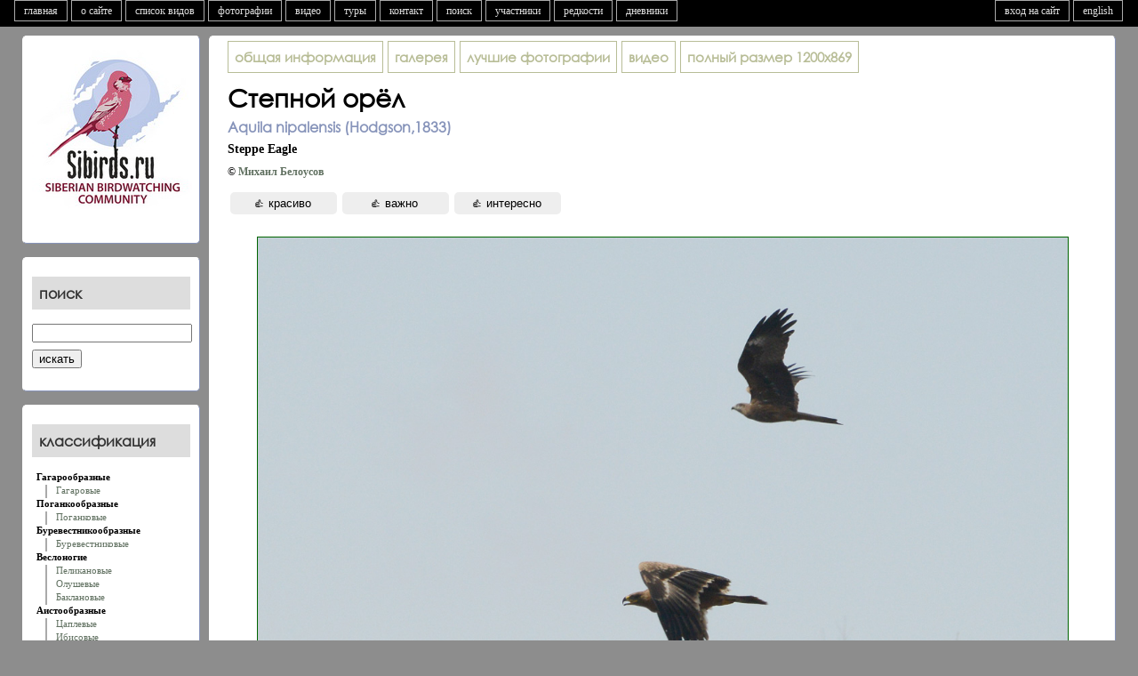

--- FILE ---
content_type: text/html; charset=UTF-8
request_url: https://siberia.russia.birding.day/v2photo.php?l=ru&s=054501363&n=1&si=sib
body_size: 9271
content:
<!DOCTYPE html>
<html>
<head>
<script src="https://code.jquery.com/jquery-latest.js"></script>
<script type="text/javascript" src="servs/leveling2.js"></script>

<meta name="keywords" content="Степной орёл (Aquila nipalensis). Птицы Сибири. Птицы Сибири, фотографии птиц Сибири, база фотографий, фотографии, карты распространения, описание видов, Большой год, Сибирь, биология видов птиц Сибири">
<meta name="description" content="Степной орёл (Aquila nipalensis). Птицы Сибири. автор: Михаил Белоусов. дата: 2018-05-13. место съемки: Бакчарский р-н.,  Томская область.">
<meta property="og:image" content="https://siberia.russia.birding.day/photos/0545/003/05450136301.jpg" />
<meta property="og:description" content="Степной орёл (Aquila nipalensis). Птицы Сибири. автор: Михаил Белоусов. дата: 2018-05-13. место съемки: Бакчарский р-н.,  Томская область."/>
<meta http-equiv="Content-Type" content="text/html; charset=utf-8">


<TITLE>Степной орёл (Aquila nipalensis). Птицы Сибири.</TITLE>
</head>

<body>
<header>

<link rel="stylesheet" href="https://unpkg.com/leaflet@1.9.4/dist/leaflet.css" />

<script src="https://unpkg.com/leaflet@1.9.4/dist/leaflet.js"></script>
<script>// 🍂class TileLayer.HERE
// Tile layer for HERE maps tiles.
L.TileLayer.HERE = L.TileLayer.extend({

	options: {
		minZoom: 0,
		maxZoom: 18,

		// 🍂option scheme: String = 'normal.day'
		// The "map scheme", as documented in the HERE API.
		scheme: 'topo.day',

		// 🍂option format: String = 'png8'
		// Image format to be used (`png8`, `png`, or `jpg`)
		format: 'png8',

		apikey: 'Oo8PmVWNaSO_p4KGe-J9sCCu2ZIHmpVsFge5S62U6Bg',
		
	},

	initialize: function initialize(options) {
		options = L.setOptions(this, options);
		options.tileResolution = 256;

		if (options.scheme == 'terrain.day') {
			options.scheme = 'topo.day';
		} else if (options.scheme == 'hybrid.grey.day') {
			options.scheme = 'lite.satellite.day';
		}

		var path = '/v3/base/mc/{z}/{x}/{y}/{format}?style={scheme}&apiKey={apikey}';
		var tileServer = 'https://maps.hereapi.com';
		var tileUrl = tileServer + path;

		this._attributionUrl = 'https://maps.hereapi.com/v3/copyright?apiKey={apikey}';

		L.TileLayer.prototype.initialize.call(this, tileUrl, options);

		this._attributionText = '';
	},

	onAdd: function onAdd(map) {
		L.TileLayer.prototype.onAdd.call(this, map);

		if (!this._attributionBBoxes) {
			this._fetchAttributionBBoxes();
		}
	},

	onRemove: function onRemove(map) {
		L.TileLayer.prototype.onRemove.call(this, map);

		this._map.attributionControl.removeAttribution(this._attributionText);

		this._map.off('moveend zoomend resetview', this._findCopyrightBBox, this);
	},

	_fetchAttributionBBoxes: function _onMapMove() {
		var xmlhttp = new XMLHttpRequest();
		xmlhttp.onreadystatechange = L.bind(function(){
			if (xmlhttp.readyState == 4 && xmlhttp.status == 200) {
				this._parseAttributionBBoxes(JSON.parse(xmlhttp.responseText));
			}
		}, this);
		xmlhttp.open("GET", this._attributionUrl, true);
		xmlhttp.send();
	},

	_parseAttributionBBoxes: function _parseAttributionBBoxes(json) {
		if (!this._map) { return; }
		var providers = json[this.options.scheme.split('.')[0]] || json.normal;
		for (var i=0; i<providers.length; i++) {
			if (providers[i].boxes) {
				for (var j=0; j<providers[i].boxes.length; j++) {
					var box = providers[i].boxes[j];
					providers[i].boxes[j] = L.latLngBounds( [ [box[0], box[1]], [box[2], box[3]] ]);
				}
			}
		}

		this._map.on('moveend zoomend resetview', this._findCopyrightBBox, this);

		this._attributionProviders = providers;

		this._findCopyrightBBox();
	},

	_findCopyrightBBox: function _findCopyrightBBox() {
		if (!this._map) { return; }
		var providers = this._attributionProviders;
		var visibleProviders = [];
		var zoom = this._map.getZoom();
		var visibleBounds = this._map.getBounds();

		for (var i=0; i<providers.length; i++) {
			if (providers[i].minLevel < zoom && providers[i].maxLevel > zoom)

			if (!providers[i].boxes) {
				// No boxes = attribution always visible
				visibleProviders.push(providers[i]);
				break;
			}

			for (var j=0; j<providers[i].boxes.length; j++) {
				var box = providers[i].boxes[j];
				if (visibleBounds.overlaps(box)) {
					visibleProviders.push(providers[i]);
					break;
				}
			}
		}
	},
});


L.tileLayer.here = function(opts){
	return new L.TileLayer.HERE(opts);
}
</script>

	
<script language="Javascript">
if ( screen.width < 660 ) {
	document.location = "m/v2photo.php?l=ru&s=054501363&n=1&si=sib";
	}
</script> 
<link rel='stylesheet' type='text/css' href='special/main1280.css'>
<script type="text/javascript" src="servs/mowin.js"></script> 

<nav>
<ul id=tabnav>
<li><A HREF="index.php?l=ru">главная</A></li><li><A HREF="v2faq.php?l=ru">о сайте</A></li><li><A HREF="v2checklist.php?l=ru">список видов</A></li><li><A HREF="v2photosonly.php?l=ru&p=0">фотографии</A></li><li><A HREF="v2videos.php?l=ru">видео</A></li><li><A HREF="v2tour1.php?l=ru">туры</A></li><li><a href="#" modal="servs/feedback.php?l=ru" id="fb">контакт</A></li><li><A HREF="v2search.php?l=ru">поиск</A></li><li><A HREF="v2members.php?l=ru">участники</A></li><li><A HREF="v2rarities.php?l=ru">редкости</A></li><li><A HREF="v2blogs.php?l=ru">дневники</A></li>
</ul>
<ul id=tabnavr>
	<li><A HREF="/v2photo.php?l=en&s=054501363&n=1&si=sib">english</A></li>	<li><a href="#" modal="servs/login.php?l=ru" id="go">вход на сайт</A></li></ul>
</nav>
<br clear="all">



<!------------------ БЛОК АВТОРИЗАЦИЯ ---------------------->
</header>
<div style="clear:both;"></div>
<div class="generalwidth">

<div class="container">
<section class="sidel">
	<div class="boxs">
	
<center>
<a href="index.php?l=ru">
<img src="special/logo180x180.png" border=0 width="180" height="180" vspace="10">
</a>
</center>


	</div>
	<div class="boxs">
	
<h3>
поиск</h3>

<form action="v2search.php" method="get" name="serch">
<input name="l" type="hidden" value="ru">
<div style="margin-top:8px">
	<input name="q" type="text" maxlength="100" id="search">
	<div style="margin-top:8px" align="left">
	<input type="submit" value="искать">
	</div>
</div>
</form>

	</div>
	<div class="boxs">
	<h3>
классификация</h3>


<div style="margin-left:5px; padding-bottom:3px; padding-left:0px"><b>Гагарообразные</b></div><div style="margin-left:15px; padding-left:10px; padding-bottom:3px; border-left: 2px solid #AAAAAA"><a href="v2family.php?l=ru&p=1#1">Гагаровые</a></div><div style="margin-left:5px; padding-bottom:3px; padding-left:0px"><b>Поганкообразные</b></div><div style="margin-left:15px; padding-left:10px; padding-bottom:3px; border-left: 2px solid #AAAAAA"><a href="v2family.php?l=ru&p=2#2">Поганковые</a></div><div style="margin-left:5px; padding-bottom:3px; padding-left:0px"><b>Буревестникообразные</b></div><div style="margin-left:15px; padding-left:10px; padding-bottom:3px; border-left: 2px solid #AAAAAA"><a href="v2family.php?l=ru&p=3#62">Буревестниковые</a></div><div style="margin-left:5px; padding-bottom:3px; padding-left:0px"><b>Веслоногие</b></div><div style="margin-left:15px; padding-left:10px; padding-bottom:3px; border-left: 2px solid #AAAAAA"><a href="v2family.php?l=ru&p=4#3">Пеликановые</a></div><div style="margin-left:15px; padding-left:10px; padding-bottom:3px; border-left: 2px solid #AAAAAA"><a href="v2family.php?l=ru&p=5#67">Олушевые</a></div><div style="margin-left:15px; padding-left:10px; padding-bottom:3px; border-left: 2px solid #AAAAAA"><a href="v2family.php?l=ru&p=6#4">Баклановые</a></div><div style="margin-left:5px; padding-bottom:3px; padding-left:0px"><b>Аистообразные</b></div><div style="margin-left:15px; padding-left:10px; padding-bottom:3px; border-left: 2px solid #AAAAAA"><a href="v2family.php?l=ru&p=7#5">Цаплевые</a></div><div style="margin-left:15px; padding-left:10px; padding-bottom:3px; border-left: 2px solid #AAAAAA"><a href="v2family.php?l=ru&p=8#7">Ибисовые</a></div><div style="margin-left:15px; padding-left:10px; padding-bottom:3px; border-left: 2px solid #AAAAAA"><a href="v2family.php?l=ru&p=9#6">Аистовые</a></div><div style="margin-left:5px; padding-bottom:3px; padding-left:0px"><b>Фламингообразные</b></div><div style="margin-left:15px; padding-left:10px; padding-bottom:3px; border-left: 2px solid #AAAAAA"><a href="v2family.php?l=ru&p=10#8">Фламинговые</a></div><div style="margin-left:5px; padding-bottom:3px; padding-left:0px"><b>Гусеобразные</b></div><div style="margin-left:15px; padding-left:10px; padding-bottom:3px; border-left: 2px solid #AAAAAA"><a href="v2family.php?l=ru&p=11#9">Утиные</a></div><div style="margin-left:5px; padding-bottom:3px; padding-left:0px"><b>Соколообразные</b></div><div style="margin-left:15px; padding-left:10px; padding-bottom:3px; border-left: 2px solid #AAAAAA"><a href="v2family.php?l=ru&p=12#10">Скопиные</a></div><div style="margin-left:15px; padding-left:10px; padding-bottom:3px; border-left: 2px solid #AAAAAA"><a href="v2family.php?l=ru&p=13#12">Ястребиные</a></div><div style="margin-left:15px; padding-left:10px; padding-bottom:3px; border-left: 2px solid #AAAAAA"><a href="v2family.php?l=ru&p=14#11">Соколиные</a></div><div style="margin-left:5px; padding-bottom:3px; padding-left:0px"><b>Курообразные</b></div><div style="margin-left:15px; padding-left:10px; padding-bottom:3px; border-left: 2px solid #AAAAAA"><a href="v2family.php?l=ru&p=15#13">Тетеревиные</a></div><div style="margin-left:15px; padding-left:10px; padding-bottom:3px; border-left: 2px solid #AAAAAA"><a href="v2family.php?l=ru&p=16#14">Фазановые</a></div><div style="margin-left:5px; padding-bottom:3px; padding-left:0px"><b>Журавлеобразные</b></div><div style="margin-left:15px; padding-left:10px; padding-bottom:3px; border-left: 2px solid #AAAAAA"><a href="v2family.php?l=ru&p=17#15">Журавлиные</a></div><div style="margin-left:15px; padding-left:10px; padding-bottom:3px; border-left: 2px solid #AAAAAA"><a href="v2family.php?l=ru&p=18#16">Пастушковые</a></div><div style="margin-left:15px; padding-left:10px; padding-bottom:3px; border-left: 2px solid #AAAAAA"><a href="v2family.php?l=ru&p=19#17">Дрофиные</a></div><div style="margin-left:5px; padding-bottom:3px; padding-left:0px"><b>Трехперсткообразные</b></div><div style="margin-left:15px; padding-left:10px; padding-bottom:3px; border-left: 2px solid #AAAAAA"><a href="v2family.php?l=ru&p=20#63">Трехперстковые</a></div><div style="margin-left:5px; padding-bottom:3px; padding-left:0px"><b>Ржанкообразные</b></div><div style="margin-left:15px; padding-left:10px; padding-bottom:3px; border-left: 2px solid #AAAAAA"><a href="v2family.php?l=ru&p=21#21">Авдотковые</a></div><div style="margin-left:15px; padding-left:10px; padding-bottom:3px; border-left: 2px solid #AAAAAA"><a href="v2family.php?l=ru&p=22#18">Ржанковые</a></div><div style="margin-left:15px; padding-left:10px; padding-bottom:3px; border-left: 2px solid #AAAAAA"><a href="v2family.php?l=ru&p=23#25">Шилоклювковые</a></div><div style="margin-left:15px; padding-left:10px; padding-bottom:3px; border-left: 2px solid #AAAAAA"><a href="v2family.php?l=ru&p=24#19">Кулики-сороки</a></div><div style="margin-left:15px; padding-left:10px; padding-bottom:3px; border-left: 2px solid #AAAAAA"><a href="v2family.php?l=ru&p=25#20">Бекасовые</a></div><div style="margin-left:15px; padding-left:10px; padding-bottom:3px; border-left: 2px solid #AAAAAA"><a href="v2family.php?l=ru&p=26#22">Тиркушковые</a></div><div style="margin-left:15px; padding-left:10px; padding-bottom:3px; border-left: 2px solid #AAAAAA"><a href="v2family.php?l=ru&p=27#23">Поморниковые</a></div><div style="margin-left:15px; padding-left:10px; padding-bottom:3px; border-left: 2px solid #AAAAAA"><a href="v2family.php?l=ru&p=28#24">Чайковые</a></div><div style="margin-left:15px; padding-left:10px; padding-bottom:3px; border-left: 2px solid #AAAAAA"><a href="v2family.php?l=ru&p=29#64">Чистиковые</a></div><div style="margin-left:5px; padding-bottom:3px; padding-left:0px"><b>Рябкообразные</b></div><div style="margin-left:15px; padding-left:10px; padding-bottom:3px; border-left: 2px solid #AAAAAA"><a href="v2family.php?l=ru&p=30#26">Рябковые</a></div><div style="margin-left:5px; padding-bottom:3px; padding-left:0px"><b>Голубеобразные</b></div><div style="margin-left:15px; padding-left:10px; padding-bottom:3px; border-left: 2px solid #AAAAAA"><a href="v2family.php?l=ru&p=31#27">Голубиные</a></div><div style="margin-left:5px; padding-bottom:3px; padding-left:0px"><b>Кукушкообразные</b></div><div style="margin-left:15px; padding-left:10px; padding-bottom:3px; border-left: 2px solid #AAAAAA"><a href="v2family.php?l=ru&p=32#28">Кукушковые</a></div><div style="margin-left:5px; padding-bottom:3px; padding-left:0px"><b>Совообразные</b></div><div style="margin-left:15px; padding-left:10px; padding-bottom:3px; border-left: 2px solid #AAAAAA"><a href="v2family.php?l=ru&p=33#29">Совиные</a></div><div style="margin-left:5px; padding-bottom:3px; padding-left:0px"><b>Козодоеобразные</b></div><div style="margin-left:15px; padding-left:10px; padding-bottom:3px; border-left: 2px solid #AAAAAA"><a href="v2family.php?l=ru&p=34#30">Козодоевые</a></div><div style="margin-left:5px; padding-bottom:3px; padding-left:0px"><b>Стрижеобразные</b></div><div style="margin-left:15px; padding-left:10px; padding-bottom:3px; border-left: 2px solid #AAAAAA"><a href="v2family.php?l=ru&p=35#31">Стрижиные</a></div><div style="margin-left:5px; padding-bottom:3px; padding-left:0px"><b>Ракшеобразные</b></div><div style="margin-left:15px; padding-left:10px; padding-bottom:3px; border-left: 2px solid #AAAAAA"><a href="v2family.php?l=ru&p=36#33">Сизоворонковые</a></div><div style="margin-left:15px; padding-left:10px; padding-bottom:3px; border-left: 2px solid #AAAAAA"><a href="v2family.php?l=ru&p=37#32">Зимородковые</a></div><div style="margin-left:15px; padding-left:10px; padding-bottom:3px; border-left: 2px solid #AAAAAA"><a href="v2family.php?l=ru&p=38#34">Щурковые</a></div><div style="margin-left:5px; padding-bottom:3px; padding-left:0px"><b>Удодообразные</b></div><div style="margin-left:15px; padding-left:10px; padding-bottom:3px; border-left: 2px solid #AAAAAA"><a href="v2family.php?l=ru&p=39#35">Удодовые</a></div><div style="margin-left:5px; padding-bottom:3px; padding-left:0px"><b>Дятлообразные</b></div><div style="margin-left:15px; padding-left:10px; padding-bottom:3px; border-left: 2px solid #AAAAAA"><a href="v2family.php?l=ru&p=40#36">Дятловые</a></div><div style="margin-left:5px; padding-bottom:3px; padding-left:0px"><b>Воробьинообразные</b></div><div style="margin-left:15px; padding-left:10px; padding-bottom:3px; border-left: 2px solid #AAAAAA"><a href="v2family.php?l=ru&p=41#37">Ласточковые</a></div><div style="margin-left:15px; padding-left:10px; padding-bottom:3px; border-left: 2px solid #AAAAAA"><a href="v2family.php?l=ru&p=42#38">Жаворонковые</a></div><div style="margin-left:15px; padding-left:10px; padding-bottom:3px; border-left: 2px solid #AAAAAA"><a href="v2family.php?l=ru&p=43#39">Трясогузковые</a></div><div style="margin-left:15px; padding-left:10px; padding-bottom:3px; border-left: 2px solid #AAAAAA"><a href="v2family.php?l=ru&p=44#65">Личинкоедовые</a></div><div style="margin-left:15px; padding-left:10px; padding-bottom:3px; border-left: 2px solid #AAAAAA"><a href="v2family.php?l=ru&p=45#40">Сорокопутовые</a></div><div style="margin-left:15px; padding-left:10px; padding-bottom:3px; border-left: 2px solid #AAAAAA"><a href="v2family.php?l=ru&p=46#57">Иволговые</a></div><div style="margin-left:15px; padding-left:10px; padding-bottom:3px; border-left: 2px solid #AAAAAA"><a href="v2family.php?l=ru&p=47#56">Скворцовые</a></div><div style="margin-left:15px; padding-left:10px; padding-bottom:3px; border-left: 2px solid #AAAAAA"><a href="v2family.php?l=ru&p=48#58">Врановые</a></div><div style="margin-left:15px; padding-left:10px; padding-bottom:3px; border-left: 2px solid #AAAAAA"><a href="v2family.php?l=ru&p=49#41">Свиристелевые</a></div><div style="margin-left:15px; padding-left:10px; padding-bottom:3px; border-left: 2px solid #AAAAAA"><a href="v2family.php?l=ru&p=50#42">Оляпковые</a></div><div style="margin-left:15px; padding-left:10px; padding-bottom:3px; border-left: 2px solid #AAAAAA"><a href="v2family.php?l=ru&p=51#43">Крапивниковые</a></div><div style="margin-left:15px; padding-left:10px; padding-bottom:3px; border-left: 2px solid #AAAAAA"><a href="v2family.php?l=ru&p=52#60">Завирушковые</a></div><div style="margin-left:15px; padding-left:10px; padding-bottom:3px; border-left: 2px solid #AAAAAA"><a href="v2family.php?l=ru&p=53#44">Славковые</a></div><div style="margin-left:15px; padding-left:10px; padding-bottom:3px; border-left: 2px solid #AAAAAA"><a href="v2family.php?l=ru&p=54#53">Корольковые</a></div><div style="margin-left:15px; padding-left:10px; padding-bottom:3px; border-left: 2px solid #AAAAAA"><a href="v2family.php?l=ru&p=55#45">Мухоловковые</a></div><div style="margin-left:15px; padding-left:10px; padding-bottom:3px; border-left: 2px solid #AAAAAA"><a href="v2family.php?l=ru&p=56#59">Дроздовые</a></div><div style="margin-left:15px; padding-left:10px; padding-bottom:3px; border-left: 2px solid #AAAAAA"><a href="v2family.php?l=ru&p=57#66">Тимелиевые</a></div><div style="margin-left:15px; padding-left:10px; padding-bottom:3px; border-left: 2px solid #AAAAAA"><a href="v2family.php?l=ru&p=58#54">Суторовые</a></div><div style="margin-left:15px; padding-left:10px; padding-bottom:3px; border-left: 2px solid #AAAAAA"><a href="v2family.php?l=ru&p=59#47">Длиннохвостые Синицы</a></div><div style="margin-left:15px; padding-left:10px; padding-bottom:3px; border-left: 2px solid #AAAAAA"><a href="v2family.php?l=ru&p=60#46">Ремезовые</a></div><div style="margin-left:15px; padding-left:10px; padding-bottom:3px; border-left: 2px solid #AAAAAA"><a href="v2family.php?l=ru&p=61#48">Синицевые</a></div><div style="margin-left:15px; padding-left:10px; padding-bottom:3px; border-left: 2px solid #AAAAAA"><a href="v2family.php?l=ru&p=62#49">Поползневые</a></div><div style="margin-left:15px; padding-left:10px; padding-bottom:3px; border-left: 2px solid #AAAAAA"><a href="v2family.php?l=ru&p=63#50">Пищуховые</a></div><div style="margin-left:15px; padding-left:10px; padding-bottom:3px; border-left: 2px solid #AAAAAA"><a href="v2family.php?l=ru&p=64#55">Ткачиковые</a></div><div style="margin-left:15px; padding-left:10px; padding-bottom:3px; border-left: 2px solid #AAAAAA"><a href="v2family.php?l=ru&p=65#52">Вьюрковые</a></div><div style="margin-left:15px; padding-left:10px; padding-bottom:3px; border-left: 2px solid #AAAAAA"><a href="v2family.php?l=ru&p=66#51">Овсянковые</a></div>

	</div>
</section></div><div class="container_r2">
<section class="sider2">

<div class="box" style="overflow: auto;" id="spec">
<table border=0 cellpadding="0" cellspacing="0">
<tr>

	<td>
				<div class="boxheadna" style="margin-right:5px">
		<a href="v2taxon.php?s=103&l=ru">общая информация</a>		</div>
	</td>
	<td>
				<div class="boxheadna" style="margin-right:5px">
		<a href="v2taxgal.php?s=103&l=ru&p=0&saut=0&sor=desc&sortby=1#054501363">галерея</a>		</div>
	</td>
	<td>
		<div class="boxheadna" style="margin-right:5px">
		<a href="v2taxbest.php?s=103&l=ru">лучшие фотографии</a>		</div>
	</td>
	<td>
		<div class="boxheadna" style="margin-right:5px">
		видео		</div>
	</td>
		<td>
		<div class=boxheadna style="margin-right:5px"><A HREF="photos/0545/003/05450136301.jpg" target="_blank">
		<b>полный размер</b> 1200x869		</a>
		</div>
	</td>
	</tr>
</table>
<h1 style="margin-bottom:6px; margin-top:10px;">Степной орёл</h1><h2 style="margin-bottom:0px; margin-top:0px; direction:ltr;">Aquila nipalensis (Hodgson,1833)</h2><div style="margin-bottom:10px; margin-top:6px; font-weight:bold; font-size:larger;">Steppe Eagle</div><div style="margin-bottom:10px; margin-top:6px; font-weight:bold;">&copy; <a href="v2member.php?l=ru&a=476">Михаил Белоусов</a> </div>
<a name="photo"></a>
<div class="likes">
<script>
jQuery(document).ready(function() {
	$("#likephoto").submit(function() { return false; });		
	$("#sendlike").on("click", function(){
		var sub  = $("#test_like").val();

		if(sub == 'on') {
			var form = document.forms.likephoto;
			var formData = new FormData(form);  
			var xhr = new XMLHttpRequest();
			xhr.open("POST", "blocks/photo_like_t.php");

			xhr.onreadystatechange = function() {
				if (xhr.readyState == 4) {
					if(xhr.status == 200) {
						data = xhr.responseText;
						$(".likes").replaceWith('<div class="likes">' + data + "</div>");
					}
				}
			};
			xhr.send(formData);

		}
	});

});


jQuery(document).ready(function() {
	$("#likephoto2").submit(function() { return false; });		
	$("#sendlike2").on("click", function(){
		var sub  = $("#test_like2").val();

		if(sub == 'on') {
			var form = document.forms.likephoto2;
			var formData = new FormData(form);  
			var xhr = new XMLHttpRequest();
			xhr.open("POST", "blocks/photo_like_t.php");

			xhr.onreadystatechange = function() {
				if (xhr.readyState == 4) {
					if(xhr.status == 200) {
						data = xhr.responseText;
						$(".likes").replaceWith('<div class="likes">' + data + "</div>");
					}
				}
			};
			xhr.send(formData);

		}
	});

});


jQuery(document).ready(function() {
	$("#likephoto3").submit(function() { return false; });		
	$("#sendlike3").on("click", function(){
		var sub  = $("#test_like3").val();

		if(sub == 'on') {
			var form = document.forms.likephoto3;
			var formData = new FormData(form);  
			var xhr = new XMLHttpRequest();
			xhr.open("POST", "blocks/photo_like_t.php");

			xhr.onreadystatechange = function() {
				if (xhr.readyState == 4) {
					if(xhr.status == 200) {
						data = xhr.responseText;
						$(".likes").replaceWith('<div class="likes">' + data + "</div>");
					}
				}
			};
			xhr.send(formData);

		}
	});

});
</script>

<p style="margin-top:5px">
<form method="POST" name="likephoto" id="likephoto"  enctype="multipart/form-data" style="float:left;">
<input name="test_like" type="hidden" value="on" id="test_like">
<input name="like" type="hidden" value="b">
<input name="s" type="hidden" value="054501363">
<input name="l" type="hidden" value="ru">
<input name="n" type="hidden" value="1">
<input name="si" type="hidden" value="sib">
<input type="submit" class="submitlike2" name="sendlike" id="sendlike" value="&#128077; красиво ">
</form>   

<form method="POST" name="likephoto2" id="likephoto2"  enctype="multipart/form-data" style="float:left;">
<input name="test_like2" type="hidden" value="on" id="test_like2">
<input name="like" type="hidden" value="i">
<input name="s" type="hidden" value="054501363">
<input name="l" type="hidden" value="ru">
<input name="n" type="hidden" value="1">
<input name="si" type="hidden" value="sib">
<input type="submit" class="submitlike2" name="sendlike2" id="sendlike2" value="&#128077; важно ">
</form>   

<form method="POST" name="likephoto3" id="likephoto3"  enctype="multipart/form-data" style="float:left;">
<input name="test_like3" type="hidden" value="on" id="test_like3">
<input name="like" type="hidden" value="n">
<input name="l" type="hidden" value="ru">
<input name="n" type="hidden" value="1">
<input name="s" type="hidden" value="054501363">
<input name="si" type="hidden" value="sib">
<input type="submit" class="submitlike2" name="sendlike3" id="sendlike3" value="&#128077; интересно ">
</form> 

<br clear="all">

 
</div>
<br clear="all">

<img class="imgMid" src="photos/0545/003/05450136301.jpg" width="911"   height="660">





<p>
<hr noshade size=1>
<p>
<table border=0 cellpadding="0" cellspacing="0" width="100%">
	<tr>
	<td valign="top" class="photo_map_table">
		<div id="map_canvas" class="photo_map"></div>
	</td>
	<td valign="top" class="aligh">
		<div style="margin-left:10px; font-weight:bold">
		все фотографии серии (кликабельны):		<p>
		<a href="v2photo.php?l=ru&s=054501363&n=1&saut=0&sor=desc&sortby=1&p=0&si=sib#photo"><span class="iC"><img src="photos/0545/003/05450136301s.jpg">
			<span class="iNsel">1</span></span></a><a href="v2photo.php?l=ru&s=054501363&n=2&saut=0&sor=desc&sortby=1&p=0&si=sib#photo"><span class="iC"><img src="photos/0545/003/05450136302s.jpg">
			<span class="iN">2</span></span></a><a href="v2photo.php?l=ru&s=054501363&n=3&saut=0&sor=desc&sortby=1&p=0&si=sib#photo"><span class="iC"><img src="photos/0545/003/05450136303s.jpg">
			<span class="iN">3</span></span></a><a href="v2photo.php?l=ru&s=054501363&n=4&saut=0&sor=desc&sortby=1&p=0&si=sib#photo"><span class="iC"><img src="photos/0545/003/05450136304s.jpg">
			<span class="iN">4</span></span></a><a href="v2photo.php?l=ru&s=054501363&n=5&saut=0&sor=desc&sortby=1&p=0&si=sib#photo"><span class="iC"><img src="photos/0545/003/05450136305s.jpg">
			<span class="iN">5</span></span></a><a href="v2photo.php?l=ru&s=054501363&n=6&saut=0&sor=desc&sortby=1&p=0&si=sib#photo"><span class="iC"><img src="photos/0545/003/05450136306s.jpg">
			<span class="iN">6</span></span></a>		<p>
		<hr noshade size=1>
		<p>
		<table border=0>
			<tr>
			<td class="aligh" valign="center">
				автор: 			</td>
			<td class="aligh" valign="top" style="padding-left:15px; font-weight:bold;">
				<a href="v2member.php?l=ru&a=476">Михаил Белоусов</a> 			</td>
			</tr>
			<tr>
			<td class="aligh" valign="top">
				место съемки: 			</td>
			<td class="aligh" valign="top" style="padding-left:15px; font-weight:bold;">
				Бакчарский р-н.,  Томская область								
			</td>
			</tr>
			<tr>
			<td class="aligh" valign="top">
				дата: 			</td>
			<td class="aligh" valign="top" style="padding-left:15px; font-weight:bold;">
				2018-05-13			</td>
			</tr>
			<tr>
			<td class="aligh" valign="top">
				фотоаппарат: 			</td>
			<td class="aligh" valign="top" style="padding-left:15px; font-weight:bold;">
				д800			</td>
			</tr>
			<tr>
			<td colspan="2">
			<div style="margin-left:15px; margin-top:15px">
			<script type="text/javascript" src="servs/photo_edit.js"></script> 
			<script type="text/javascript" src="servs/photo_move.js"></script> 
			<br>			</div>
		</td>
		</tr>
		</table>
	</td>
	</tr>
	<tr>
	<td colspan="2">
		<p>
		<hr noshade size=1>
		<p>
	
<!--		<div class="adv-container"> 
				</div> -->
	
		<div class="dinm">
		<script type="text/javascript" src="editor/ed.js"></script>
<script>
jQuery(document).ready(function() {
	$("#addAuthor").submit(function() { return false; });		
	$("#sendcomment").on("click", function(){
		var sub  = $("#test_comm").val();

		if(sub == 'on') {
			var form = document.forms.addAuthor;
			var formData = new FormData(form);  
			var xhr = new XMLHttpRequest();
			xhr.open("POST", "blocks/photo_comments_t2.php");

			xhr.onreadystatechange = function() {
				if (xhr.readyState == 4) {
					if(xhr.status == 200) {
						data = xhr.responseText;
						$(".dinm").replaceWith('<div class="dinm">' + data + "</div>");
					}
				}
			};
			xhr.send(formData);

		}
	});

});
</script>

<a name="comments"></a>

<script language="javascript">
function validate_form () {
	valid = true;
	if ( (document.addAuthor.nickname.value == "")||
		(document.addAuthor.mail.value == "")||
		(document.addAuthor.posText.value == "")) {
			alert ( "Пожалуйста заполните обязательные поля." );
			valid = false;
			}
		return valid;
	}
</script>

<div style="margin-bottom:25px; margin-top:15px">
	<strong style="font-size:larger;">
	комментарии:	</strong>
</div>
2018-11-07. <b>Михаил Белоусов:</b> (<span style="background-color: #308648; color:white">-1-</span>)<p>  Молодой белохвост или беркут?<hr size=1 noshade color="#AAAAAA">2018-11-07. <b>Сергей Л. Волков:</b> (<span>-2-</span>)<p> Сдается мне, это степной орел: маховые полосатые, на крыльях сверху и снизу очень светлые полосы, рот широкий.<hr size=1 noshade color="#AAAAAA">2018-11-07. <b>Михаил Белоусов:</b> (<span>-2-</span>)<p>  Опять южанин в гости?<hr size=1 noshade color="#AAAAAA">2018-11-07. <b>Шевцов Дмитрий:</b> (<span style="background-color: #308648; color:white">-1-</span>)<p> Окрас больше подходит молодому степняку, уголки рта очень желтые, просто у птица приоткрыт клюв, поэтому создается впечатление, что он очень толстый, как у белохвоста.<hr size=1 noshade color="#AAAAAA">2018-11-07. <b>Андрей Баздырев:</b> (<span>-2-</span>)<p> Хм... Я бы подумал насчёт переходного окраса молодого светлого большого подорлика. В общем надо ещё поразмышлять. А есть ещё фото?<hr size=1 noshade color="#AAAAAA">2018-11-07. <b>Михаил Белоусов:</b> (<span>-5-</span>)<p>  Добавил.<br><hr size=1 noshade color="#AAAAAA">2018-11-07. <b>Андрей Баздырев:</b> (<span>-3-</span>)<p> О, поздравляю - на пой взгляд степняк (явно полосатые маховые и рулевые), ноги выглядят коротковатыми, жёлтая линия рта заходит за середину глаза.<br><br>В который раз Бакчарский район показывает свою орнитоаномалию :)<hr size=1 noshade color="#AAAAAA">2018-11-07. <b>Андрей Баздырев:</b> (<span>-3-</span>)<p> Полагаю, первая встреча в Томской области.<hr size=1 noshade color="#AAAAAA">2018-11-07. <b>А. Кочетков:</b> (<span style="background-color: #308648; color:white">-1-</span>)<p> Да, для подорлика ноги коротки, я тоже за степняка. <br>Его совместно и канюк, и ворона, и коршун атаковали? ) <hr size=1 noshade color="#AAAAAA">2018-11-07. <b>Андрей Баздырев:</b> (<span style="background-color: #308648; color:white">-1-</span>)<p> Это почётный эскорт ;-))<hr size=1 noshade color="#AAAAAA">2018-11-08. <b>Игорь Фефелов:</b> (<span>-2-</span>)<p> Того же мнения.<hr size=1 noshade color="#AAAAAA">2018-11-08. <b>Андрей Коваленко:</b> (<span>-6-</span>)<p> Вот есть у меня ощущение, что в нем кроме степного орла еще и могильник где-то мимо пролетал...)))<hr size=1 noshade color="#AAAAAA">2018-11-08. <b>Игорь Фефелов:</b> (<span>-6-</span>)<p> Полоса по нижней стороне крыла, конечно, бледновата. Но в остальном, по мне, очень даже выраженный степной. Если и есть примесь могильника, мы никогда об этом не узнаем<hr size=1 noshade color="#AAAAAA">2018-11-09. <b>Андрей Баздырев:</b> (<span style="background-color: #308648; color:white">-1-</span>)<p> Надо не забыть в редкости записать. Первая встреча в Томской области.<hr size=1 noshade color="#AAAAAA">2018-11-09. <b>Сергей Л. Волков:</b> (<span style="background-color: #308648; color:white">-1-</span>)<p> Записываю. Прошу еще подтверждения от коллег о единственности встречи степного орла в регионе.<hr size=1 noshade color="#AAAAAA">2018-11-09. <b>Михаил Белоусов:</b> (<span style="background-color: #308648; color:white">-1-</span>)<p>  Спасибо всем большое за ваше участие в определении птицы.<hr size=1 noshade color="#AAAAAA">2018-11-09. <b>Александр Нефёдов:</b> (<span style="background-color: #308648; color:white">-1-</span>)<p> Это Вам, Михаил, спасибо. И не в орнитоаномалии дело, а в Михаиле Белоусове, который на протяжении нескольких лет круглый год в своём р-не методично фотографирует птиц.  Побольше бы таких увлечённых людей!<hr size=1 noshade color="#AAAAAA">2018-11-09. <b>Андрей Баздырев:</b> (<span style="background-color: #308648; color:white">-1-</span>)<p> Александр, да, понятно, что в Михаиле, но и место тоже имеет значение :) Под Томском вот на биостанции ТГУ тоже круглый год наблюдают птиц, но такого количества залётных редкостей не отмечается. <hr size=1 noshade color="#AAAAAA">2018-11-13. <b>Сергей Гашков:</b> (<span>-2-</span>)<p> Это второй случай. Первый степной орёл 3 года назад был обнаружен в зоне южной тайги Томской области и передан в зоологический музей. Он попал к нам подранком осенью  и передан нами в Барнаул в питомник "Falcon".<hr size=1 noshade color="#AAAAAA">2018-11-13. <b>Игорь Фефелов:</b> (<span>-2-</span>)<p> Вносим исправление.<hr size=1 noshade color="#AAAAAA">
<a name="co1"></a>

<p style="margin-top:35px">
<form method="POST" name="addAuthor" id="addAuthor"  enctype="multipart/form-data" onsubmit="return validate_form();">

	<label><b>оставить комментарий (регистрация не обязательна):</b></label>
	<p>
<input name="nickname" type="text" id="nickname" style="width:50%" size="50" maxlength="50" value=""><label for="nickname"> <b>ваше имя</b> </label><p><input name="mail" type="text" id="mail" style="width:50%" size="50" maxlength="50" value=""><label for="mail"> <b>e-mail</b> </label><p>	 
<script>edToolbar('posText'); </script>
<div>
<textarea class="inputIE" cols="50" rows="10" name="posText" id="posText" style="width:50%"></textarea>
<div style="display:inline-block; vertical-align:top"><label for="posText"><b>сообщение</b></label></div>
</div>
<p>
	
	<img src="servs/mcha_comm.php?l=4911" id='mcha_comm'><br>
	<input type="text" name="sabakb" id="sabak-form-b" size="50" style="width:50%" />
	<b>кодовое слово</b> </label>
	<br/>
	<!--a href="#co1" onclick="document.getElementById('mcha').src='servs/mcha.php?'+Math.random();"
	id="change-image">не отправляется? поменяйте слово</a><br/><br/--->
<input type="hidden" name="MM_insert" value="addAuthor">
<input name="test_comm" type="hidden" value="on" id="test_comm">
<input name="s" type="hidden" value="054501363">
<input name="l" type="hidden" value="ru">
<input name="n" type="hidden" value="1">
<input name="au" type="hidden" value="545">
<input name="rr" type="hidden" value="https://siberia.russia.birding.day/v2photo.php?l=ru&amp;s=054501363&amp;n=1&amp;si=sib">
<input name="pt" type="hidden" value="Степной орёл (Aquila nipalensis). Птицы Сибири.">
<input name="si" type="hidden" value="sib">
<p>
<input type="submit" name="Submit" id="sendcomment" value="отправить">

<p>
* все поля обязательны для заполнения</form>   
		</div>
	</td>
	</tr>
</table>

<script>


	
	var iconbird = L.icon({
	iconUrl: 'special/icons/marker_cam.png',
	iconSize: [27, 40],  
	iconAnchor: [14, 40]
	});
	var map = L.map('map_canvas').setView([57.00148485636346,82.05345153808595], 6);
	
	var schemes = [
		'hybrid.grey.day',
		'terrain.day'
	]

	var baselayers = {};

	for (var i in schemes) {
		var scheme = schemes[i];
		baselayers[scheme] = L.tileLayer.here({
			appId: 'oTShsENNOY2ZyxKPf7r9',
			appCode: '',
			scheme: scheme
		});
	}
	
	L.control.layers(baselayers, {}, {collapsed: false}).addTo(map)
	
 	L.tileLayer.here({appId: 'oTShsENNOY2ZyxKPf7r9', appCode: '', scheme: 'terrain.day',
	attribution: '&copy; <a href="https://here.com" target="_new">HERE maps</a>',
	crossOrigin: true
	}).addTo(map);
	var marker = L.marker([57.00148485636346,82.05345153808595], {icon: iconbird}).addTo(map); 
</script>



</div>
<script>
	if ($('#spec').height() < $(window).height()) {
	newheight = $(window).height() + 150;
	$('#spec').height(newheight);
	}
</script>

</section></div>
</div>
<footer>
	<div id="modal_form"> 
  <span id="modal_close"><img src="special/images/close.gif" width="20" height="20" border="0"></span> <!-- Кнопка закрыть -->
  <div class="wrap"></div>
</div>

<!-- Подложка -->
<div id="overlay"></div> 
<style type="text/css">
   .podval { 
    margin-bottom:8px;
	font-size: 11px;
	color:#000000;
   }
 </style>

<script type="text/javascript" src="servs/lazy.js"></script> 

<TABLE BORDER=0 cellspacing=5 cellpadding=5 width=1250 align=center>
<tr>
<td align="left" valign="top" width="20%">
<strong>&copy; 2005-2026 kz.birding.day</strong><br>
logo &copy; <a href="http://www.azgraphic.ru" target="new">ООО "АЗграфик"</a><br>
</td>
	<td align="left" valign="top" width="20%">
	<div style="margin-bottom:20px; font-weight:bold; font-size: 110%;">
	разделы сайта	</div>
	
	<a href="v2about.php?l=ru"><div class="podval">
	о сайте	</div></a>
	<a href="v2blogs.php?l=ru"><div class="podval">
	дневники	</div></a>
	<a href="v2reports.php?l=ru"><div class="podval">
	наблюдения	</div></a>
	<a href="v2rarities.php?l=ru"><div class="podval">
	редкости	</div></a>
	<a href="v2unid.php?l=ru"><div class="podval">
	неопознанные птицы	</div></a>
	<a href="v2bigyear.php?l=ru"><div class="podval">
	конкурс "Большой Год"	</div></a>
	<a href="v2topphotos.php?l=ru"><div class="podval">
	лучшие фото месяца	</div></a>
	<a href="v2videos.php?l=ru"><div class="podval">
	видео	</div></a>
	<a href="v2photosonly.php?l=ru"><div class="podval">
	сфотографированные виды	</div></a>
	
	</td>
	<td align="left" valign="top" width="20%">
	<div style="margin-bottom:20px; font-weight:bold; font-size: 110%;">
	обратная связь	</div>
	<a href="mailto:info@birding.day"><div class="podval">info@birding.day</div></a>
	
	</td>
	<td align="left" valign="top" width="20%">
	<div style="margin-bottom:20px; font-weight:bold; font-size: 110%;">
	опции для пользователей	</div>
	<a href="v2weekend.php?l=ru"><div class="podval">
	прогноз на выходные	</div></a>
	<a href="v2species_in_tour.php?l=ru"><div class="podval">
	аналитика по территории	</div></a>
<!--	<a href="v2tour1.php?l=ru"><div class="podval">
	бердинг-туры	</div></a> -->
	
	</td>

<td align="right" valign="top" width="20%">
<a href="https://www.birdingtop500.com/"><img src="https://www.birdingtop500.com/button.php?u=altaibirder" alt="Fatbirder's Top 1000 Birding Websites" border="0" /></a>
</td>

</tr>
</table>
<p style="padding-bottom:25px; margin-bottom:0px"></footer>


</body>
</html>


--- FILE ---
content_type: text/javascript
request_url: https://siberia.russia.birding.day/servs/leveling2.js
body_size: 295
content:
function level(okno){
  var x = $(okno); 
  var topPos = x.offset().top; /*  */
  var leftPos = x.offset().left; /*  */
  var bottomPos = x.offset().top+x.outerHeight(); /* нижняя точка плавающего блока  */
  
  $(window).scroll(function() { 
  var top = $(document).scrollTop(),
      prokrut = $(document).scrollTop() + $(window).height(); /* позиция низа экрана */
      pip = $('footer').offset().top - 10,
      height = x.outerHeight(),
	  fixtop = pip - height - $('header').outerHeight();
  if (prokrut > pip) {
      x.removeAttr("style").css({'position':'absolute','top':fixtop,'left':'0'}); // 
	  } 
  else if (prokrut > bottomPos) {
      x.removeAttr("style").css({'position':'fixed','bottom':'0','left':leftPos});}
  else {x.removeAttr("style");}
  });
};

$(document).ready( function(){
var counter = Math.max($('.sidel').outerHeight(),$('.sider2').outerHeight());

if ($('.sidel').outerHeight() < counter) { level('.sidel') };
if ($('.sider2').outerHeight() < counter) { level('.sider2') };
});

